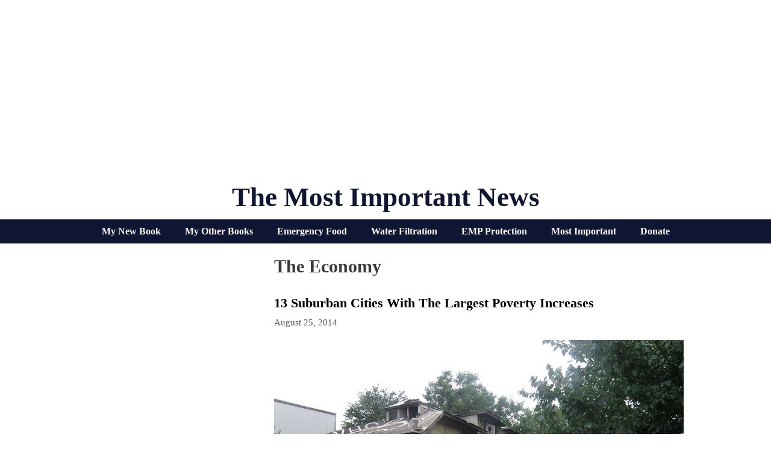

--- FILE ---
content_type: text/html; charset=UTF-8
request_url: https://themostimportantnews.com/archives/tag/the-economy/page/8
body_size: 64634
content:
<!DOCTYPE html>
<html lang="en-US">
<head>
	<meta charset="UTF-8">
	<link rel="profile" href="https://gmpg.org/xfn/11">
	
	<!-- This site is optimized with the Yoast SEO plugin v15.3 - https://yoast.com/wordpress/plugins/seo/ -->
	<title>The Economy</title>
	<meta name="robots" content="noindex, follow" />
	<meta property="og:locale" content="en_US" />
	<meta property="og:type" content="article" />
	<meta property="og:title" content="The Economy" />
	<meta property="og:url" content="https://themostimportantnews.com/archives/tag/the-economy" />
	<meta property="og:site_name" content="The Most Important News" />
	<meta name="twitter:card" content="summary_large_image" />
	<meta name="twitter:site" content="@Revelation1217" />
	<script type="application/ld+json" class="yoast-schema-graph">{"@context":"https://schema.org","@graph":[{"@type":"Organization","@id":"https://themostimportantnews.com/#organization","name":"The Most Important News","url":"https://themostimportantnews.com/","sameAs":["https://www.facebook.com/michael.snyder.5076","https://twitter.com/Revelation1217"],"logo":{"@type":"ImageObject","@id":"https://themostimportantnews.com/#logo","inLanguage":"en-US","url":"https://themostimportantnews.com/wp-content/uploads/2020/09/American-Flag-Map-Pixabay-1.jpg","width":1280,"height":843,"caption":"The Most Important News"},"image":{"@id":"https://themostimportantnews.com/#logo"}},{"@type":"WebSite","@id":"https://themostimportantnews.com/#website","url":"https://themostimportantnews.com/","name":"The Most Important News","description":"All Of The Most Important News - All In One Place","publisher":{"@id":"https://themostimportantnews.com/#organization"},"potentialAction":[{"@type":"SearchAction","target":"https://themostimportantnews.com/?s={search_term_string}","query-input":"required name=search_term_string"}],"inLanguage":"en-US"},{"@type":"CollectionPage","@id":"https://themostimportantnews.com/archives/tag/the-economy/page/8#webpage","url":"https://themostimportantnews.com/archives/tag/the-economy/page/8","name":"The Economy","isPartOf":{"@id":"https://themostimportantnews.com/#website"},"breadcrumb":{"@id":"https://themostimportantnews.com/archives/tag/the-economy/page/8#breadcrumb"},"inLanguage":"en-US","potentialAction":[{"@type":"ReadAction","target":["https://themostimportantnews.com/archives/tag/the-economy/page/8"]}]},{"@type":"BreadcrumbList","@id":"https://themostimportantnews.com/archives/tag/the-economy/page/8#breadcrumb","itemListElement":[{"@type":"ListItem","position":1,"item":{"@type":"WebPage","@id":"https://themostimportantnews.com/","url":"https://themostimportantnews.com/","name":"Home"}},{"@type":"ListItem","position":2,"item":{"@type":"WebPage","@id":"https://themostimportantnews.com/archives/tag/the-economy","url":"https://themostimportantnews.com/archives/tag/the-economy","name":"The Economy"}},{"@type":"ListItem","position":3,"item":{"@type":"WebPage","@id":"https://themostimportantnews.com/archives/tag/the-economy/page/8","url":"https://themostimportantnews.com/archives/tag/the-economy/page/8","name":"The Economy"}}]}]}</script>
	<!-- / Yoast SEO plugin. -->


<link rel='dns-prefetch' href='//fonts.googleapis.com' />
<link rel='dns-prefetch' href='//s.w.org' />
<link href='https://fonts.gstatic.com' crossorigin rel='preconnect' />
<link rel="alternate" type="application/rss+xml" title="The Most Important News &raquo; Feed" href="https://themostimportantnews.com/feed" />
<link rel="alternate" type="application/rss+xml" title="The Most Important News &raquo; The Economy Tag Feed" href="https://themostimportantnews.com/archives/tag/the-economy/feed" />
		<script>
			window._wpemojiSettings = {"baseUrl":"https:\/\/s.w.org\/images\/core\/emoji\/13.0.0\/72x72\/","ext":".png","svgUrl":"https:\/\/s.w.org\/images\/core\/emoji\/13.0.0\/svg\/","svgExt":".svg","source":{"concatemoji":"https:\/\/themostimportantnews.com\/wp-includes\/js\/wp-emoji-release.min.js?ver=5.5.17"}};
			!function(e,a,t){var n,r,o,i=a.createElement("canvas"),p=i.getContext&&i.getContext("2d");function s(e,t){var a=String.fromCharCode;p.clearRect(0,0,i.width,i.height),p.fillText(a.apply(this,e),0,0);e=i.toDataURL();return p.clearRect(0,0,i.width,i.height),p.fillText(a.apply(this,t),0,0),e===i.toDataURL()}function c(e){var t=a.createElement("script");t.src=e,t.defer=t.type="text/javascript",a.getElementsByTagName("head")[0].appendChild(t)}for(o=Array("flag","emoji"),t.supports={everything:!0,everythingExceptFlag:!0},r=0;r<o.length;r++)t.supports[o[r]]=function(e){if(!p||!p.fillText)return!1;switch(p.textBaseline="top",p.font="600 32px Arial",e){case"flag":return s([127987,65039,8205,9895,65039],[127987,65039,8203,9895,65039])?!1:!s([55356,56826,55356,56819],[55356,56826,8203,55356,56819])&&!s([55356,57332,56128,56423,56128,56418,56128,56421,56128,56430,56128,56423,56128,56447],[55356,57332,8203,56128,56423,8203,56128,56418,8203,56128,56421,8203,56128,56430,8203,56128,56423,8203,56128,56447]);case"emoji":return!s([55357,56424,8205,55356,57212],[55357,56424,8203,55356,57212])}return!1}(o[r]),t.supports.everything=t.supports.everything&&t.supports[o[r]],"flag"!==o[r]&&(t.supports.everythingExceptFlag=t.supports.everythingExceptFlag&&t.supports[o[r]]);t.supports.everythingExceptFlag=t.supports.everythingExceptFlag&&!t.supports.flag,t.DOMReady=!1,t.readyCallback=function(){t.DOMReady=!0},t.supports.everything||(n=function(){t.readyCallback()},a.addEventListener?(a.addEventListener("DOMContentLoaded",n,!1),e.addEventListener("load",n,!1)):(e.attachEvent("onload",n),a.attachEvent("onreadystatechange",function(){"complete"===a.readyState&&t.readyCallback()})),(n=t.source||{}).concatemoji?c(n.concatemoji):n.wpemoji&&n.twemoji&&(c(n.twemoji),c(n.wpemoji)))}(window,document,window._wpemojiSettings);
		</script>
		<style>
img.wp-smiley,
img.emoji {
	display: inline !important;
	border: none !important;
	box-shadow: none !important;
	height: 1em !important;
	width: 1em !important;
	margin: 0 .07em !important;
	vertical-align: -0.1em !important;
	background: none !important;
	padding: 0 !important;
}
</style>
	<link rel='stylesheet' id='generate-fonts-css'  href='//fonts.googleapis.com/css?family=Cormorant+Garamond:300,300italic,regular,italic,500,500italic,600,600italic,700,700italic' media='all' />
<link rel='stylesheet' id='wp-block-library-css'  href='https://themostimportantnews.com/wp-includes/css/dist/block-library/style.min.css?ver=5.5.17' media='all' />
<link rel='stylesheet' id='mashsb-styles-css'  href='https://themostimportantnews.com/wp-content/plugins/mashsharer/assets/css/mashsb.min.css?ver=3.8.5' media='all' />
<style id='mashsb-styles-inline-css'>
.mashsb-count {color:#cccccc;}.mashsb-buttons a {
        background-image: -webkit-linear-gradient(bottom,rgba(0, 0, 0, 0.17) 0%,rgba(255, 255, 255, 0.17) 100%);
        background-image: -moz-linear-gradient(bottom,rgba(0, 0, 0, 0.17) 0%,rgba(255, 255, 255, 0.17) 100%);
        background-image: linear-gradient(bottom,rgba(0,0,0,.17) 0%,rgba(255,255,255,.17) 100%);}@media only screen and (min-width:568px){.mashsb-buttons a {min-width: 177px;}}
</style>
<link rel='stylesheet' id='super-rss-reader-css'  href='https://themostimportantnews.com/wp-content/plugins/super-rss-reader/public/css/style.min.css?ver=5.2' media='all' />
<link rel='stylesheet' id='generate-style-grid-css'  href='https://themostimportantnews.com/wp-content/themes/generatepress/assets/css/unsemantic-grid.min.css?ver=3.0.2' media='all' />
<link rel='stylesheet' id='generate-style-css'  href='https://themostimportantnews.com/wp-content/themes/generatepress/assets/css/style.min.css?ver=3.0.2' media='all' />
<style id='generate-style-inline-css'>
#nav-below {display:none;}@media (max-width:768px){}
body{background-color:#ffffff;color:#3a3a3a;}a{color:#1e72bd;}a:visited{color:#1e72bd;}a:hover, a:focus, a:active{color:#3498db;}body .grid-container{max-width:1000px;}.wp-block-group__inner-container{max-width:1000px;margin-left:auto;margin-right:auto;}body, button, input, select, textarea{font-family:Georgia, Times New Roman, Times, serif;font-size:18px;}body{line-height:1.5;}.entry-content > [class*="wp-block-"]:not(:last-child){margin-bottom:1.5em;}.main-title{font-family:"Century Gothic";text-transform:capitalize;font-size:45px;}.main-navigation a, .menu-toggle{font-family:"Cormorant Garamond", serif;font-weight:bold;text-transform:capitalize;font-size:30px;}.main-navigation .main-nav ul ul li a{font-size:27px;}.sidebar .widget, .footer-widgets .widget{font-size:17px;}h1{font-family:Georgia, Times New Roman, Times, serif;font-weight:bold;text-transform:capitalize;font-size:30px;}h2{font-family:Georgia, Times New Roman, Times, serif;font-weight:700;text-transform:capitalize;font-size:22px;margin-bottom:5px;}h3{font-family:Georgia, Times New Roman, Times, serif;text-transform:capitalize;font-size:20px;}h4{font-family:Georgia, Times New Roman, Times, serif;text-transform:capitalize;font-size:30px;}h5{font-family:Georgia, Times New Roman, Times, serif;text-transform:capitalize;font-size:inherit;}h6{font-family:Georgia, Times New Roman, Times, serif;text-transform:capitalize;}.site-info{font-family:Verdana, Geneva, sans-serif;font-weight:bold;font-size:14px;}@media (max-width:768px){.main-title{font-size:30px;}h1{font-size:30px;}h2{font-size:25px;}}.top-bar{background-color:#636363;color:#ffffff;}.top-bar a{color:#ffffff;}.top-bar a:hover{color:#303030;}.site-header{background-color:#ffffff;color:#0f1633;}.site-header a{color:#3a3a3a;}.site-header a:hover{color:#1e72bd;}.main-title a,.main-title a:hover{color:#0f1633;}.site-description{color:#757575;}.mobile-menu-control-wrapper .menu-toggle,.mobile-menu-control-wrapper .menu-toggle:hover,.mobile-menu-control-wrapper .menu-toggle:focus,.has-inline-mobile-toggle #site-navigation.toggled{background-color:rgba(0, 0, 0, 0.02);}.main-navigation,.main-navigation ul ul{background-color:#ffffff;}.main-navigation .main-nav ul li a,.menu-toggle, .main-navigation .menu-bar-items{color:#0f1633;}.main-navigation .main-nav ul li:hover > a,.main-navigation .main-nav ul li:focus > a, .main-navigation .main-nav ul li.sfHover > a, .main-navigation .menu-bar-item:hover > a, .main-navigation .menu-bar-item.sfHover > a{color:#7c7c7c;background-color:#ffffff;}button.menu-toggle:hover,button.menu-toggle:focus,.main-navigation .mobile-bar-items a,.main-navigation .mobile-bar-items a:hover,.main-navigation .mobile-bar-items a:focus{color:#0f1633;}.main-navigation .main-nav ul li[class*="current-menu-"] > a{color:#0f1633;background-color:#ffffff;}.main-navigation .main-nav ul li[class*="current-menu-"] > a:hover,.main-navigation .main-nav ul li[class*="current-menu-"].sfHover > a{color:#0f1633;background-color:#ffffff;}.navigation-search input[type="search"],.navigation-search input[type="search"]:active, .navigation-search input[type="search"]:focus, .main-navigation .main-nav ul li.search-item.active > a, .main-navigation .menu-bar-items .search-item.active > a{color:#000000;background-color:#ffffff;opacity:1;}.main-navigation ul ul{background-color:#3f3f3f;}.main-navigation .main-nav ul ul li a{color:#ffffff;}.main-navigation .main-nav ul ul li:hover > a,.main-navigation .main-nav ul ul li:focus > a,.main-navigation .main-nav ul ul li.sfHover > a{color:#ffffff;background-color:#4f4f4f;}.main-navigation .main-nav ul ul li[class*="current-menu-"] > a{color:#ffffff;background-color:#4f4f4f;}.main-navigation .main-nav ul ul li[class*="current-menu-"] > a:hover,.main-navigation .main-nav ul ul li[class*="current-menu-"].sfHover > a{color:#ffffff;background-color:#4f4f4f;}.separate-containers .inside-article, .separate-containers .comments-area, .separate-containers .page-header, .one-container .container, .separate-containers .paging-navigation, .inside-page-header{background-color:#ffffff;}.entry-title a{color:#000000;}.entry-title a:hover{color:#1e72bd;}.entry-meta{color:#595959;}.entry-meta a{color:#595959;}.entry-meta a:hover{color:#1e73be;}.sidebar .widget{color:#0f1633;background-color:#ffffff;}.sidebar .widget a{color:#0f1633;}.sidebar .widget .widget-title{color:#000000;}.footer-widgets{background-color:#ffffff;}.footer-widgets .widget-title{color:#000000;}.site-info{color:#000000;background-color:#ffffff;}.site-info a{color:#000000;}.site-info a:hover{color:#1e72bd;}.footer-bar .widget_nav_menu .current-menu-item a{color:#1e72bd;}input[type="text"],input[type="email"],input[type="url"],input[type="password"],input[type="search"],input[type="tel"],input[type="number"],textarea,select{color:#666666;background-color:#fafafa;border-color:#cccccc;}input[type="text"]:focus,input[type="email"]:focus,input[type="url"]:focus,input[type="password"]:focus,input[type="search"]:focus,input[type="tel"]:focus,input[type="number"]:focus,textarea:focus,select:focus{color:#666666;background-color:#ffffff;border-color:#bfbfbf;}button,html input[type="button"],input[type="reset"],input[type="submit"],a.button,a.wp-block-button__link:not(.has-background){color:#ffffff;background-color:#0f1633;}button:hover,html input[type="button"]:hover,input[type="reset"]:hover,input[type="submit"]:hover,a.button:hover,button:focus,html input[type="button"]:focus,input[type="reset"]:focus,input[type="submit"]:focus,a.button:focus,a.wp-block-button__link:not(.has-background):active,a.wp-block-button__link:not(.has-background):focus,a.wp-block-button__link:not(.has-background):hover{color:#ffffff;background-color:#3f3f3f;}a.generate-back-to-top{background-color:rgba( 0,0,0,0.4 );color:#ffffff;}a.generate-back-to-top:hover,a.generate-back-to-top:focus{background-color:rgba( 0,0,0,0.6 );color:#ffffff;}@media (max-width: 1000px){.main-navigation .menu-bar-item:hover > a, .main-navigation .menu-bar-item.sfHover > a{background:none;color:#0f1633;}}.inside-top-bar{padding:10px;}.inside-header{padding:20px 10px 10px 10px;}.separate-containers .inside-article, .separate-containers .comments-area, .separate-containers .page-header, .separate-containers .paging-navigation, .one-container .site-content, .inside-page-header, .wp-block-group__inner-container{padding:10px 5px 10px 5px;}.entry-content .alignwide, body:not(.no-sidebar) .entry-content .alignfull{margin-left:-5px;width:calc(100% + 10px);max-width:calc(100% + 10px);}.one-container.right-sidebar .site-main,.one-container.both-right .site-main{margin-right:5px;}.one-container.left-sidebar .site-main,.one-container.both-left .site-main{margin-left:5px;}.one-container.both-sidebars .site-main{margin:0px 5px 0px 5px;}.separate-containers .widget, .separate-containers .site-main > *, .separate-containers .page-header, .widget-area .main-navigation{margin-bottom:10px;}.separate-containers .site-main{margin:10px;}.both-right.separate-containers .inside-left-sidebar{margin-right:5px;}.both-right.separate-containers .inside-right-sidebar{margin-left:5px;}.both-left.separate-containers .inside-left-sidebar{margin-right:5px;}.both-left.separate-containers .inside-right-sidebar{margin-left:5px;}.separate-containers .page-header-image, .separate-containers .page-header-contained, .separate-containers .page-header-image-single, .separate-containers .page-header-content-single{margin-top:10px;}.separate-containers .inside-right-sidebar, .separate-containers .inside-left-sidebar{margin-top:10px;margin-bottom:10px;}.main-navigation .main-nav ul li a,.menu-toggle,.main-navigation .mobile-bar-items a{padding-left:15px;padding-right:15px;line-height:50px;}.main-navigation .main-nav ul ul li a{padding:10px 15px 10px 15px;}.navigation-search input[type="search"]{height:50px;}.rtl .menu-item-has-children .dropdown-menu-toggle{padding-left:15px;}.menu-item-has-children .dropdown-menu-toggle{padding-right:15px;}.rtl .main-navigation .main-nav ul li.menu-item-has-children > a{padding-right:15px;}.widget-area .widget{padding:5px;}.footer-widgets{padding:10px;}.site-info{padding:10px;}@media (max-width:768px){.separate-containers .inside-article, .separate-containers .comments-area, .separate-containers .page-header, .separate-containers .paging-navigation, .one-container .site-content, .inside-page-header, .wp-block-group__inner-container{padding:10px;}.site-info{padding-right:10px;padding-left:10px;}.entry-content .alignwide, body:not(.no-sidebar) .entry-content .alignfull{margin-left:-10px;width:calc(100% + 20px);max-width:calc(100% + 20px);}}/* End cached CSS */@media (max-width: 1000px){.main-navigation .menu-toggle,.main-navigation .mobile-bar-items,.sidebar-nav-mobile:not(#sticky-placeholder){display:block;}.main-navigation ul,.gen-sidebar-nav{display:none;}[class*="nav-float-"] .site-header .inside-header > *{float:none;clear:both;}}
h1.entry-title{text-transform:capitalize;font-size:30px;line-height:1.2em;}h2.entry-title{text-transform:capitalize;}
.post-image:not(:first-child), .page-content:not(:first-child), .entry-content:not(:first-child), .entry-summary:not(:first-child), footer.entry-meta{margin-top:1em;}.post-image-above-header .inside-article div.featured-image, .post-image-above-header .inside-article div.post-image{margin-bottom:1em;}
</style>
<link rel='stylesheet' id='generate-mobile-style-css'  href='https://themostimportantnews.com/wp-content/themes/generatepress/assets/css/mobile.min.css?ver=3.0.2' media='all' />
<link rel='stylesheet' id='generate-font-icons-css'  href='https://themostimportantnews.com/wp-content/themes/generatepress/assets/css/components/font-icons.min.css?ver=3.0.2' media='all' />
<link rel='stylesheet' id='gp-premium-icons-css'  href='https://themostimportantnews.com/wp-content/plugins/gp-premium/general/icons/icons.min.css?ver=2.0.3' media='all' />
<link rel='stylesheet' id='generate-blog-css'  href='https://themostimportantnews.com/wp-content/plugins/gp-premium/blog/functions/css/style.min.css?ver=2.0.3' media='all' />
<link rel='stylesheet' id='generate-secondary-nav-css'  href='https://themostimportantnews.com/wp-content/plugins/gp-premium/secondary-nav/functions/css/style.min.css?ver=2.0.3' media='all' />
<style id='generate-secondary-nav-inline-css'>
.secondary-navigation{background-color:#0f1633;}.secondary-navigation .main-nav ul li a,.secondary-navigation .menu-toggle,.secondary-menu-bar-items .menu-bar-item > a{color:#ffffff;font-family:"Century Gothic";font-weight:bold;font-size:16px;}.secondary-navigation .secondary-menu-bar-items{color:#ffffff;font-size:16px;}button.secondary-menu-toggle:hover,button.secondary-menu-toggle:focus{color:#ffffff;}.widget-area .secondary-navigation{margin-bottom:10px;}.secondary-navigation ul ul{background-color:#303030;top:auto;}.secondary-navigation .main-nav ul ul li a{color:#ffffff;font-size:15px;}.secondary-navigation .main-nav ul li:hover > a,.secondary-navigation .main-nav ul li:focus > a,.secondary-navigation .main-nav ul li.sfHover > a,.secondary-menu-bar-items .menu-bar-item:hover > a{color:#bababa;background-color:#0f1633;}.secondary-navigation .main-nav ul ul li:hover > a,.secondary-navigation .main-nav ul ul li:focus > a,.secondary-navigation .main-nav ul ul li.sfHover > a{color:#ffffff;background-color:#474747;}.secondary-navigation .main-nav ul li[class*="current-menu-"] > a, .secondary-navigation .main-nav ul li[class*="current-menu-"] > a:hover,.secondary-navigation .main-nav ul li[class*="current-menu-"].sfHover > a{color:#ffffff;background-color:#0f1633;}.secondary-navigation .main-nav ul ul li[class*="current-menu-"] > a,.secondary-navigation .main-nav ul ul li[class*="current-menu-"] > a:hover,.secondary-navigation .main-nav ul ul li[class*="current-menu-"].sfHover > a{color:#ffffff;background-color:#474747;}@media (max-width: 1000px) {.secondary-menu-bar-items .menu-bar-item:hover > a{background: none;color: #ffffff;}}
</style>
<link rel='stylesheet' id='generate-secondary-nav-mobile-css'  href='https://themostimportantnews.com/wp-content/plugins/gp-premium/secondary-nav/functions/css/style-mobile.min.css?ver=2.0.3' media='all' />
<script src='https://themostimportantnews.com/wp-includes/js/jquery/jquery.js?ver=1.12.4-wp' id='jquery-core-js'></script>
<script id='mashsb-js-extra'>
var mashsb = {"shares":"3","round_shares":"1","animate_shares":"0","dynamic_buttons":"0","share_url":"https:\/\/themostimportantnews.com\/archives\/13-suburban-cities-with-the-largest-poverty-increases","title":"13+Suburban+Cities+With+The+Largest+Poverty+Increases","image":"https:\/\/themostimportantnews.com\/wp-content\/uploads\/2014\/08\/Poverty-In-America-Photo-by-Karen-Apricot.jpg","desc":"Are you living in poverty? Or are you living near it? Are you living in a \"slumurban\" home?","hashtag":"","subscribe":"link","subscribe_url":"https:\/\/feedburner.google.com\/fb\/a\/mailverify?uri=TheMostImportantNews","activestatus":"1","singular":"0","twitter_popup":"1","refresh":"0","nonce":"8002ceafd7","postid":"","servertime":"1768674747","ajaxurl":"https:\/\/themostimportantnews.com\/wp-admin\/admin-ajax.php"};
</script>
<script src='https://themostimportantnews.com/wp-content/plugins/mashsharer/assets/js/mashsb.min.js?ver=3.8.5' id='mashsb-js'></script>
<script src='https://themostimportantnews.com/wp-content/plugins/open-in-new-window-plugin/open_in_new_window_yes.js' id='oinw_vars-js'></script>
<script src='https://themostimportantnews.com/wp-content/plugins/open-in-new-window-plugin/open_in_new_window.js' id='oinw_methods-js'></script>
<script src='https://themostimportantnews.com/wp-content/plugins/super-rss-reader/public/js/jquery.easy-ticker.min.js?ver=5.2' id='jquery-easy-ticker-js'></script>
<script src='https://themostimportantnews.com/wp-content/plugins/super-rss-reader/public/js/script.min.js?ver=5.2' id='super-rss-reader-js'></script>
<link rel="https://api.w.org/" href="https://themostimportantnews.com/wp-json/" /><link rel="alternate" type="application/json" href="https://themostimportantnews.com/wp-json/wp/v2/tags/86" /><link rel="EditURI" type="application/rsd+xml" title="RSD" href="https://themostimportantnews.com/xmlrpc.php?rsd" />
<link rel="wlwmanifest" type="application/wlwmanifest+xml" href="https://themostimportantnews.com/wp-includes/wlwmanifest.xml" /> 
<meta name="generator" content="WordPress 5.5.17" />
<meta name="viewport" content="width=device-width, initial-scale=1"><link rel="icon" href="https://themostimportantnews.com/wp-content/uploads/2020/09/cropped-End-Times-Apocalypse-Public-Domain-32x32.jpg" sizes="32x32" />
<link rel="icon" href="https://themostimportantnews.com/wp-content/uploads/2020/09/cropped-End-Times-Apocalypse-Public-Domain-192x192.jpg" sizes="192x192" />
<link rel="apple-touch-icon" href="https://themostimportantnews.com/wp-content/uploads/2020/09/cropped-End-Times-Apocalypse-Public-Domain-180x180.jpg" />
<meta name="msapplication-TileImage" content="https://themostimportantnews.com/wp-content/uploads/2020/09/cropped-End-Times-Apocalypse-Public-Domain-270x270.jpg" />
		<style id="wp-custom-css">
			define(‘WP_MEMORY_LIMIT’, ‘256M’);






.page-header-image-single {
      display: none;
}

.blog .entry-content img,
.archive .entry-content img {
    display: none;
}

.post-image {
    text-align: center;
}

.twitter-tweet {margin:auto;}



		</style>
		</head>

<body class="archive paged tag tag-the-economy tag-86 wp-embed-responsive paged-8 tag-paged-8 post-image-below-header post-image-aligned-center infinite-scroll secondary-nav-below-header secondary-nav-aligned-center sticky-menu-no-transition left-sidebar nav-below-header separate-containers contained-header active-footer-widgets-1 header-aligned-center dropdown-hover" itemtype="https://schema.org/Blog" itemscope>
	<a class="screen-reader-text skip-link" href="#content" title="Skip to content">Skip to content</a>		<header id="masthead" class="site-header grid-container grid-parent" itemtype="https://schema.org/WPHeader" itemscope>
			<div class="inside-header grid-container grid-parent">
				<center><script async src="https://pagead2.googlesyndication.com/pagead/js/adsbygoogle.js?client=ca-pub-3031416830421779"
     crossorigin="anonymous"></script>
<!-- Horizontal Responsive Ad 2025 -->
<ins class="adsbygoogle"
     style="display:block"
     data-ad-client="ca-pub-3031416830421779"
     data-ad-slot="3698294162"
     data-ad-format="auto"
     data-full-width-responsive="true"></ins>
<script>
     (adsbygoogle = window.adsbygoogle || []).push({});
</script></center><div class="site-branding">
						<p class="main-title" itemprop="headline">
					<a href="https://themostimportantnews.com/" rel="home">
						The Most Important News
					</a>
				</p>
						
					</div>			</div>
		</header>
					<nav id="secondary-navigation" class="secondary-navigation" itemtype="https://schema.org/SiteNavigationElement" itemscope="itemscope">
				<div class="inside-navigation">
										<button class="menu-toggle secondary-menu-toggle">
						<span class="mobile-menu">Menu</span>					</button>
					<div class="main-nav"><ul id="menu-secondary-navigation" class=" secondary-menu sf-menu"><li id="menu-item-145714" class="menu-item menu-item-type-custom menu-item-object-custom menu-item-145714"><a href="https://www.amazon.com/dp/B0F4DN45KX">My New Book</a></li>
<li id="menu-item-145716" class="menu-item menu-item-type-custom menu-item-object-custom menu-item-145716"><a href="https://www.amazon.com/stores/Michael-Snyder/author/B01DUPOJL2?ccs_id=311d7348-b14c-417b-9e2d-756a20ff8d26">My Other Books</a></li>
<li id="menu-item-145717" class="menu-item menu-item-type-custom menu-item-object-custom menu-item-145717"><a href="https://readyhour.com/?_ef_transaction_id=&#038;oid=8&#038;affid=109">Emergency Food</a></li>
<li id="menu-item-145718" class="menu-item menu-item-type-custom menu-item-object-custom menu-item-145718"><a href="https://alexapure.com/?_ef_transaction_id=&#038;oid=9&#038;affid=109">Water Filtration</a></li>
<li id="menu-item-145719" class="menu-item menu-item-type-custom menu-item-object-custom menu-item-145719"><a href="https://www.empshield.com/?coupon=snyder50">EMP Protection</a></li>
<li id="menu-item-145720" class="menu-item menu-item-type-custom menu-item-object-custom menu-item-145720"><a href="https://themostimportantnews.com/important-thing">Most Important</a></li>
<li id="menu-item-145721" class="menu-item menu-item-type-custom menu-item-object-custom menu-item-145721"><a href="https://www.paypal.com/donate/?cmd=_s-xclick&#038;hosted_button_id=ZE5PZEB7DQRHA&#038;source=url">Donate</a></li>
</ul></div>				</div><!-- .inside-navigation -->
			</nav><!-- #secondary-navigation -->
			
	<div id="page" class="site grid-container container hfeed grid-parent">
				<div id="content" class="site-content">
			
	<div id="primary" class="content-area grid-parent mobile-grid-100 push-30 grid-70 tablet-push-30 tablet-grid-70">
		<main id="main" class="site-main">
					<header class="page-header">
			
			<h1 class="page-title">
				The Economy			</h1>

					</header>
		<article id="post-8844" class="post-8844 post type-post status-publish format-standard has-post-thumbnail hentry category-money tag-economic-collapse tag-poverty tag-the-economy infinite-scroll-item" itemtype="https://schema.org/CreativeWork" itemscope>
	<div class="inside-article">
					<header class="entry-header">
				<h2 class="entry-title" itemprop="headline"><a href="https://themostimportantnews.com/archives/13-suburban-cities-with-the-largest-poverty-increases" rel="bookmark">13 Suburban Cities With The Largest Poverty Increases</a></h2>		<div class="entry-meta">
			<span class="posted-on"><time class="entry-date published" datetime="2014-08-25T10:27:51-07:00" itemprop="datePublished">August 25, 2014</time></span> 		</div>
					</header>
			<div class="post-image">
						
						<a href="https://themostimportantnews.com/archives/13-suburban-cities-with-the-largest-poverty-increases">
							<img width="800" height="600" src="https://themostimportantnews.com/wp-content/uploads/2014/08/Poverty-In-America-Photo-by-Karen-Apricot.jpg" class="attachment-full size-full wp-post-image" alt="" loading="lazy" itemprop="image" srcset="https://themostimportantnews.com/wp-content/uploads/2014/08/Poverty-In-America-Photo-by-Karen-Apricot.jpg 800w, https://themostimportantnews.com/wp-content/uploads/2014/08/Poverty-In-America-Photo-by-Karen-Apricot-300x225.jpg 300w, https://themostimportantnews.com/wp-content/uploads/2014/08/Poverty-In-America-Photo-by-Karen-Apricot-768x576.jpg 768w, https://themostimportantnews.com/wp-content/uploads/2014/08/Poverty-In-America-Photo-by-Karen-Apricot-600x450.jpg 600w, https://themostimportantnews.com/wp-content/uploads/2014/08/Poverty-In-America-Photo-by-Karen-Apricot-696x522.jpg 696w" sizes="(max-width: 800px) 100vw, 800px" />
						</a>
					</div>
			<div class="entry-summary" itemprop="text">
				<p>Are you living in poverty? Or are you living near it? Are you living in a &#8220;slumurban&#8221; home?</p>
			</div>

				<footer class="entry-meta">
					</footer>
			</div>
</article>
<article id="post-8556" class="post-8556 post type-post status-publish format-standard has-post-thumbnail hentry category-featured category-money tag-economic-collapse tag-stock-market tag-the-economy tag-the-middle-class infinite-scroll-item" itemtype="https://schema.org/CreativeWork" itemscope>
	<div class="inside-article">
					<header class="entry-header">
				<h2 class="entry-title" itemprop="headline"><a href="https://themostimportantnews.com/archives/30-stats-to-show-to-anyone-that-does-not-believe-the-middle-class-is-being-destroyed" rel="bookmark">30 stats to show to anyone that does not believe the middle class is being destroyed</a></h2>		<div class="entry-meta">
			<span class="posted-on"><time class="entry-date published" datetime="2014-08-20T13:19:20-07:00" itemprop="datePublished">August 20, 2014</time></span> 		</div>
					</header>
			<div class="post-image">
						
						<a href="https://themostimportantnews.com/archives/30-stats-to-show-to-anyone-that-does-not-believe-the-middle-class-is-being-destroyed">
							<img width="800" height="600" src="https://themostimportantnews.com/wp-content/uploads/2014/08/Abandoned-House-Photo-by-Flickr-User-baldeaglebluff.jpg" class="attachment-full size-full wp-post-image" alt="" loading="lazy" itemprop="image" srcset="https://themostimportantnews.com/wp-content/uploads/2014/08/Abandoned-House-Photo-by-Flickr-User-baldeaglebluff.jpg 800w, https://themostimportantnews.com/wp-content/uploads/2014/08/Abandoned-House-Photo-by-Flickr-User-baldeaglebluff-300x225.jpg 300w, https://themostimportantnews.com/wp-content/uploads/2014/08/Abandoned-House-Photo-by-Flickr-User-baldeaglebluff-768x576.jpg 768w, https://themostimportantnews.com/wp-content/uploads/2014/08/Abandoned-House-Photo-by-Flickr-User-baldeaglebluff-600x450.jpg 600w, https://themostimportantnews.com/wp-content/uploads/2014/08/Abandoned-House-Photo-by-Flickr-User-baldeaglebluff-696x522.jpg 696w" sizes="(max-width: 800px) 100vw, 800px" />
						</a>
					</div>
			<div class="entry-summary" itemprop="text">
							</div>

				<footer class="entry-meta">
					</footer>
			</div>
</article>
<article id="post-8472" class="post-8472 post type-post status-publish format-standard has-post-thumbnail hentry category-money tag-economic-recovery tag-economics tag-the-economy infinite-scroll-item" itemtype="https://schema.org/CreativeWork" itemscope>
	<div class="inside-article">
					<header class="entry-header">
				<h2 class="entry-title" itemprop="headline"><a href="https://themostimportantnews.com/archives/this-is-your-recovery-and-this-is-your-recovery-without-drugs" rel="bookmark">This Is Your Recovery And This Is Your Recovery Without Drugs</a></h2>		<div class="entry-meta">
			<span class="posted-on"><time class="entry-date published" datetime="2014-08-19T10:35:53-07:00" itemprop="datePublished">August 19, 2014</time></span> 		</div>
					</header>
			<div class="post-image">
						
						<a href="https://themostimportantnews.com/archives/this-is-your-recovery-and-this-is-your-recovery-without-drugs">
							<img width="585" height="385" src="https://themostimportantnews.com/wp-content/uploads/2014/08/Average-Hourly-Earnings.png" class="attachment-full size-full wp-post-image" alt="" loading="lazy" itemprop="image" srcset="https://themostimportantnews.com/wp-content/uploads/2014/08/Average-Hourly-Earnings.png 585w, https://themostimportantnews.com/wp-content/uploads/2014/08/Average-Hourly-Earnings-300x197.png 300w" sizes="(max-width: 585px) 100vw, 585px" />
						</a>
					</div>
			<div class="entry-summary" itemprop="text">
							</div>

				<footer class="entry-meta">
					</footer>
			</div>
</article>
<article id="post-8197" class="post-8197 post type-post status-publish format-standard has-post-thumbnail hentry category-featured category-money tag-economic-collapse tag-free-trade tag-nafta tag-the-economy infinite-scroll-item" itemtype="https://schema.org/CreativeWork" itemscope>
	<div class="inside-article">
					<header class="entry-header">
				<h2 class="entry-title" itemprop="headline"><a href="https://themostimportantnews.com/archives/nafta-is-20-years-old-here-are-20-facts-that-show-how-it-is-destroying-the-economy" rel="bookmark">NAFTA Is 20 Years Old – Here Are 20 Facts That Show How It Is Destroying The Economy</a></h2>		<div class="entry-meta">
			<span class="posted-on"><time class="entry-date published" datetime="2014-08-14T14:26:39-07:00" itemprop="datePublished">August 14, 2014</time></span> 		</div>
					</header>
			<div class="post-image">
						
						<a href="https://themostimportantnews.com/archives/nafta-is-20-years-old-here-are-20-facts-that-show-how-it-is-destroying-the-economy">
							<img width="550" height="450" src="https://themostimportantnews.com/wp-content/uploads/2014/08/NAFTA-Logo.png" class="attachment-full size-full wp-post-image" alt="" loading="lazy" itemprop="image" srcset="https://themostimportantnews.com/wp-content/uploads/2014/08/NAFTA-Logo.png 550w, https://themostimportantnews.com/wp-content/uploads/2014/08/NAFTA-Logo-300x245.png 300w" sizes="(max-width: 550px) 100vw, 550px" />
						</a>
					</div>
			<div class="entry-summary" itemprop="text">
							</div>

				<footer class="entry-meta">
					</footer>
			</div>
</article>
<article id="post-8127" class="post-8127 post type-post status-publish format-standard has-post-thumbnail hentry category-money category-u-s tag-free-trade tag-nafta tag-the-economy infinite-scroll-item" itemtype="https://schema.org/CreativeWork" itemscope>
	<div class="inside-article">
					<header class="entry-header">
				<h2 class="entry-title" itemprop="headline"><a href="https://themostimportantnews.com/archives/happy-20th-anniversary-nafta-america-is-poorer-because-of-you" rel="bookmark">Happy 20th Anniversary NAFTA: America Is Poorer Because Of You</a></h2>		<div class="entry-meta">
			<span class="posted-on"><time class="entry-date published" datetime="2014-08-14T10:28:51-07:00" itemprop="datePublished">August 14, 2014</time></span> 		</div>
					</header>
			<div class="post-image">
						
						<a href="https://themostimportantnews.com/archives/happy-20th-anniversary-nafta-america-is-poorer-because-of-you">
							<img width="800" height="502" src="https://themostimportantnews.com/wp-content/uploads/2014/08/Abandoned_factory_Elm_Street.jpg" class="attachment-full size-full wp-post-image" alt="" loading="lazy" itemprop="image" srcset="https://themostimportantnews.com/wp-content/uploads/2014/08/Abandoned_factory_Elm_Street.jpg 800w, https://themostimportantnews.com/wp-content/uploads/2014/08/Abandoned_factory_Elm_Street-300x188.jpg 300w, https://themostimportantnews.com/wp-content/uploads/2014/08/Abandoned_factory_Elm_Street-768x482.jpg 768w, https://themostimportantnews.com/wp-content/uploads/2014/08/Abandoned_factory_Elm_Street-600x377.jpg 600w, https://themostimportantnews.com/wp-content/uploads/2014/08/Abandoned_factory_Elm_Street-696x437.jpg 696w" sizes="(max-width: 800px) 100vw, 800px" />
						</a>
					</div>
			<div class="entry-summary" itemprop="text">
							</div>

				<footer class="entry-meta">
					</footer>
			</div>
</article>
<article id="post-8193" class="post-8193 post type-post status-publish format-standard has-post-thumbnail hentry category-money category-politics tag-government-spending tag-median-household-income tag-the-economy infinite-scroll-item" itemtype="https://schema.org/CreativeWork" itemscope>
	<div class="inside-article">
					<header class="entry-header">
				<h2 class="entry-title" itemprop="headline"><a href="https://themostimportantnews.com/archives/government-spending-per-household-exceeded-median-household-income-3-straight-years" rel="bookmark">Government Spending Per Household Exceeded Median Household Income 3 Straight Years</a></h2>		<div class="entry-meta">
			<span class="posted-on"><time class="updated" datetime="2014-08-15T15:00:59-07:00" itemprop="dateModified">August 15, 2014</time><time class="entry-date published" datetime="2014-08-14T10:22:18-07:00" itemprop="datePublished">August 14, 2014</time></span> 		</div>
					</header>
			<div class="post-image">
						
						<a href="https://themostimportantnews.com/archives/government-spending-per-household-exceeded-median-household-income-3-straight-years">
							<img width="800" height="450" src="https://themostimportantnews.com/wp-content/uploads/2014/08/U.S.-Capitol-Photo-by-Lance-Cheung.jpg" class="attachment-full size-full wp-post-image" alt="" loading="lazy" itemprop="image" srcset="https://themostimportantnews.com/wp-content/uploads/2014/08/U.S.-Capitol-Photo-by-Lance-Cheung.jpg 800w, https://themostimportantnews.com/wp-content/uploads/2014/08/U.S.-Capitol-Photo-by-Lance-Cheung-300x169.jpg 300w, https://themostimportantnews.com/wp-content/uploads/2014/08/U.S.-Capitol-Photo-by-Lance-Cheung-768x432.jpg 768w, https://themostimportantnews.com/wp-content/uploads/2014/08/U.S.-Capitol-Photo-by-Lance-Cheung-600x338.jpg 600w, https://themostimportantnews.com/wp-content/uploads/2014/08/U.S.-Capitol-Photo-by-Lance-Cheung-696x392.jpg 696w" sizes="(max-width: 800px) 100vw, 800px" />
						</a>
					</div>
			<div class="entry-summary" itemprop="text">
							</div>

				<footer class="entry-meta">
					</footer>
			</div>
</article>
<article id="post-7990" class="post-7990 post type-post status-publish format-standard has-post-thumbnail hentry category-featured category-money tag-economics tag-job tag-jobs tag-the-economy infinite-scroll-item" itemtype="https://schema.org/CreativeWork" itemscope>
	<div class="inside-article">
					<header class="entry-header">
				<h2 class="entry-title" itemprop="headline"><a href="https://themostimportantnews.com/archives/job-just-over-broke" rel="bookmark">Job = Just Over Broke</a></h2>		<div class="entry-meta">
			<span class="posted-on"><time class="entry-date published" datetime="2014-08-12T23:43:34-07:00" itemprop="datePublished">August 12, 2014</time></span> 		</div>
					</header>
			<div class="post-image">
						
						<a href="https://themostimportantnews.com/archives/job-just-over-broke">
							<img width="640" height="480" src="https://themostimportantnews.com/wp-content/uploads/2014/08/Jobs-Public-Domain.jpg" class="attachment-full size-full wp-post-image" alt="" loading="lazy" itemprop="image" srcset="https://themostimportantnews.com/wp-content/uploads/2014/08/Jobs-Public-Domain.jpg 640w, https://themostimportantnews.com/wp-content/uploads/2014/08/Jobs-Public-Domain-300x225.jpg 300w, https://themostimportantnews.com/wp-content/uploads/2014/08/Jobs-Public-Domain-600x450.jpg 600w" sizes="(max-width: 640px) 100vw, 640px" />
						</a>
					</div>
			<div class="entry-summary" itemprop="text">
							</div>

				<footer class="entry-meta">
					</footer>
			</div>
</article>
<article id="post-7940" class="post-7940 post type-post status-publish format-standard has-post-thumbnail hentry category-money tag-economic-collapse tag-jobs tag-the-economy tag-worker infinite-scroll-item" itemtype="https://schema.org/CreativeWork" itemscope>
	<div class="inside-article">
					<header class="entry-header">
				<h2 class="entry-title" itemprop="headline"><a href="https://themostimportantnews.com/archives/u-s-wages-down-23-percent-since-2008" rel="bookmark">U.S. Wages Down 23 Percent Since 2008</a></h2>		<div class="entry-meta">
			<span class="posted-on"><time class="entry-date published" datetime="2014-08-12T10:48:22-07:00" itemprop="datePublished">August 12, 2014</time></span> 		</div>
					</header>
			<div class="post-image">
						
						<a href="https://themostimportantnews.com/archives/u-s-wages-down-23-percent-since-2008">
							<img width="640" height="480" src="https://themostimportantnews.com/wp-content/uploads/2014/08/Worker-Public-Domain.jpg" class="attachment-full size-full wp-post-image" alt="" loading="lazy" itemprop="image" srcset="https://themostimportantnews.com/wp-content/uploads/2014/08/Worker-Public-Domain.jpg 640w, https://themostimportantnews.com/wp-content/uploads/2014/08/Worker-Public-Domain-300x225.jpg 300w, https://themostimportantnews.com/wp-content/uploads/2014/08/Worker-Public-Domain-600x450.jpg 600w" sizes="(max-width: 640px) 100vw, 640px" />
						</a>
					</div>
			<div class="entry-summary" itemprop="text">
							</div>

				<footer class="entry-meta">
					</footer>
			</div>
</article>
<article id="post-7843" class="post-7843 post type-post status-publish format-standard has-post-thumbnail hentry category-money tag-car-sales tag-carol-serpa tag-new-cars tag-the-economy infinite-scroll-item" itemtype="https://schema.org/CreativeWork" itemscope>
	<div class="inside-article">
					<header class="entry-header">
				<h2 class="entry-title" itemprop="headline"><a href="https://themostimportantnews.com/archives/car-sales-headed-for-a-crash" rel="bookmark">Car Sales Headed for a Crash</a></h2>		<div class="entry-meta">
			<span class="posted-on"><time class="entry-date published" datetime="2014-08-11T11:35:53-07:00" itemprop="datePublished">August 11, 2014</time></span> 		</div>
					</header>
			<div class="post-image">
						
						<a href="https://themostimportantnews.com/archives/car-sales-headed-for-a-crash">
							<img width="640" height="377" src="https://themostimportantnews.com/wp-content/uploads/2014/08/Subaru-Outback-Public-Domain.jpg" class="attachment-full size-full wp-post-image" alt="" loading="lazy" itemprop="image" srcset="https://themostimportantnews.com/wp-content/uploads/2014/08/Subaru-Outback-Public-Domain.jpg 640w, https://themostimportantnews.com/wp-content/uploads/2014/08/Subaru-Outback-Public-Domain-300x177.jpg 300w, https://themostimportantnews.com/wp-content/uploads/2014/08/Subaru-Outback-Public-Domain-600x353.jpg 600w" sizes="(max-width: 640px) 100vw, 640px" />
						</a>
					</div>
			<div class="entry-summary" itemprop="text">
							</div>

				<footer class="entry-meta">
					</footer>
			</div>
</article>
<article id="post-7601" class="post-7601 post type-post status-publish format-standard has-post-thumbnail hentry category-money tag-business tag-companies tag-financial tag-the-economy infinite-scroll-item" itemtype="https://schema.org/CreativeWork" itemscope>
	<div class="inside-article">
					<header class="entry-header">
				<h2 class="entry-title" itemprop="headline"><a href="https://themostimportantnews.com/archives/more-companies-are-closing-than-opening-in-the-united-states" rel="bookmark">More Companies Are Closing Than Opening In The United States</a></h2>		<div class="entry-meta">
			<span class="posted-on"><time class="entry-date published" datetime="2014-08-08T09:44:28-07:00" itemprop="datePublished">August 8, 2014</time></span> 		</div>
					</header>
			<div class="post-image">
						
						<a href="https://themostimportantnews.com/archives/more-companies-are-closing-than-opening-in-the-united-states">
							<img width="640" height="452" src="https://themostimportantnews.com/wp-content/uploads/2014/08/Failure-Public-Domain.jpg" class="attachment-full size-full wp-post-image" alt="" loading="lazy" itemprop="image" srcset="https://themostimportantnews.com/wp-content/uploads/2014/08/Failure-Public-Domain.jpg 640w, https://themostimportantnews.com/wp-content/uploads/2014/08/Failure-Public-Domain-300x212.jpg 300w, https://themostimportantnews.com/wp-content/uploads/2014/08/Failure-Public-Domain-600x424.jpg 600w, https://themostimportantnews.com/wp-content/uploads/2014/08/Failure-Public-Domain-100x70.jpg 100w, https://themostimportantnews.com/wp-content/uploads/2014/08/Failure-Public-Domain-200x140.jpg 200w" sizes="(max-width: 640px) 100vw, 640px" />
						</a>
					</div>
			<div class="entry-summary" itemprop="text">
							</div>

				<footer class="entry-meta">
					</footer>
			</div>
</article>
<article id="post-7487" class="post-7487 post type-post status-publish format-standard has-post-thumbnail hentry category-money tag-nordstrom tag-retail tag-retailers tag-the-economy infinite-scroll-item" itemtype="https://schema.org/CreativeWork" itemscope>
	<div class="inside-article">
					<header class="entry-header">
				<h2 class="entry-title" itemprop="headline"><a href="https://themostimportantnews.com/archives/nordstrom-to-close-two-portland-area-stores" rel="bookmark">Nordstrom to close two Portland-area stores</a></h2>		<div class="entry-meta">
			<span class="posted-on"><time class="entry-date published" datetime="2014-08-07T10:33:08-07:00" itemprop="datePublished">August 7, 2014</time></span> 		</div>
					</header>
			<div class="post-image">
						
						<a href="https://themostimportantnews.com/archives/nordstrom-to-close-two-portland-area-stores">
							<img width="450" height="600" src="https://themostimportantnews.com/wp-content/uploads/2014/08/Nordstrom.jpg" class="attachment-full size-full wp-post-image" alt="" loading="lazy" itemprop="image" srcset="https://themostimportantnews.com/wp-content/uploads/2014/08/Nordstrom.jpg 450w, https://themostimportantnews.com/wp-content/uploads/2014/08/Nordstrom-225x300.jpg 225w" sizes="(max-width: 450px) 100vw, 450px" />
						</a>
					</div>
			<div class="entry-summary" itemprop="text">
							</div>

				<footer class="entry-meta">
					</footer>
			</div>
</article>
<article id="post-7712" class="post-7712 post type-post status-publish format-standard has-post-thumbnail hentry category-money tag-economic tag-economics tag-jobs tag-the-economy infinite-scroll-item" itemtype="https://schema.org/CreativeWork" itemscope>
	<div class="inside-article">
					<header class="entry-header">
				<h2 class="entry-title" itemprop="headline"><a href="https://themostimportantnews.com/archives/latest-jobs-report-shows-shocking-trends" rel="bookmark">Latest Jobs Report Shows Shocking Trends</a></h2>		<div class="entry-meta">
			<span class="posted-on"><time class="entry-date published" datetime="2014-08-06T13:02:29-07:00" itemprop="datePublished">August 6, 2014</time></span> 		</div>
					</header>
			<div class="post-image">
						
						<a href="https://themostimportantnews.com/archives/latest-jobs-report-shows-shocking-trends">
							<img width="800" height="600" src="https://themostimportantnews.com/wp-content/uploads/2014/08/People-Photo-by-Lazy-Bastards.jpg" class="attachment-full size-full wp-post-image" alt="" loading="lazy" itemprop="image" srcset="https://themostimportantnews.com/wp-content/uploads/2014/08/People-Photo-by-Lazy-Bastards.jpg 800w, https://themostimportantnews.com/wp-content/uploads/2014/08/People-Photo-by-Lazy-Bastards-300x225.jpg 300w, https://themostimportantnews.com/wp-content/uploads/2014/08/People-Photo-by-Lazy-Bastards-768x576.jpg 768w, https://themostimportantnews.com/wp-content/uploads/2014/08/People-Photo-by-Lazy-Bastards-600x450.jpg 600w, https://themostimportantnews.com/wp-content/uploads/2014/08/People-Photo-by-Lazy-Bastards-696x522.jpg 696w" sizes="(max-width: 800px) 100vw, 800px" />
						</a>
					</div>
			<div class="entry-summary" itemprop="text">
							</div>

				<footer class="entry-meta">
					</footer>
			</div>
</article>
<article id="post-7533" class="post-7533 post type-post status-publish format-standard has-post-thumbnail hentry category-life category-money category-u-s tag-homeless tag-the-economy infinite-scroll-item" itemtype="https://schema.org/CreativeWork" itemscope>
	<div class="inside-article">
					<header class="entry-header">
				<h2 class="entry-title" itemprop="headline"><a href="https://themostimportantnews.com/archives/crackdown-on-homeless-in-cities-across-the-u-s-is-close-to-ethnic-cleansing" rel="bookmark">Crackdown on homeless in cities across the U.S. is &#8216;close to ethnic cleansing&#8217;</a></h2>		<div class="entry-meta">
			<span class="posted-on"><time class="entry-date published" datetime="2014-08-04T12:05:41-07:00" itemprop="datePublished">August 4, 2014</time></span> 		</div>
					</header>
			<div class="post-image">
						
						<a href="https://themostimportantnews.com/archives/crackdown-on-homeless-in-cities-across-the-u-s-is-close-to-ethnic-cleansing">
							<img width="640" height="480" src="https://themostimportantnews.com/wp-content/uploads/2014/08/Homeless-Public-Domain.jpg" class="attachment-full size-full wp-post-image" alt="" loading="lazy" itemprop="image" srcset="https://themostimportantnews.com/wp-content/uploads/2014/08/Homeless-Public-Domain.jpg 640w, https://themostimportantnews.com/wp-content/uploads/2014/08/Homeless-Public-Domain-300x225.jpg 300w, https://themostimportantnews.com/wp-content/uploads/2014/08/Homeless-Public-Domain-600x450.jpg 600w" sizes="(max-width: 640px) 100vw, 640px" />
						</a>
					</div>
			<div class="entry-summary" itemprop="text">
							</div>

				<footer class="entry-meta">
					</footer>
			</div>
</article>
<article id="post-7287" class="post-7287 post type-post status-publish format-standard has-post-thumbnail hentry category-money category-tech tag-job-losses tag-mass-layoffs tag-tech-industry tag-tech-layoffs tag-the-economy infinite-scroll-item" itemtype="https://schema.org/CreativeWork" itemscope>
	<div class="inside-article">
					<header class="entry-header">
				<h2 class="entry-title" itemprop="headline"><a href="https://themostimportantnews.com/archives/mass-layoffs-in-the-tech-industry-are-up-68" rel="bookmark">Mass Layoffs In The Tech Industry Are Up 68%</a></h2>		<div class="entry-meta">
			<span class="posted-on"><time class="entry-date published" datetime="2014-07-31T12:31:41-07:00" itemprop="datePublished">July 31, 2014</time></span> 		</div>
					</header>
			<div class="post-image">
						
						<a href="https://themostimportantnews.com/archives/mass-layoffs-in-the-tech-industry-are-up-68">
							<img width="512" height="390" src="https://themostimportantnews.com/wp-content/uploads/2014/07/Fired-Photo-by-Xoneca.png" class="attachment-full size-full wp-post-image" alt="" loading="lazy" itemprop="image" srcset="https://themostimportantnews.com/wp-content/uploads/2014/07/Fired-Photo-by-Xoneca.png 512w, https://themostimportantnews.com/wp-content/uploads/2014/07/Fired-Photo-by-Xoneca-300x229.png 300w" sizes="(max-width: 512px) 100vw, 512px" />
						</a>
					</div>
			<div class="entry-summary" itemprop="text">
							</div>

				<footer class="entry-meta">
					</footer>
			</div>
</article>
<article id="post-7052" class="post-7052 post type-post status-publish format-standard has-post-thumbnail hentry category-money tag-business tag-discount-stores tag-economics tag-the-economy tag-u-s-economy infinite-scroll-item" itemtype="https://schema.org/CreativeWork" itemscope>
	<div class="inside-article">
					<header class="entry-header">
				<h2 class="entry-title" itemprop="headline"><a href="https://themostimportantnews.com/archives/americas-poorest-shoppers-are-putting-discount-stores-out-of-business" rel="bookmark">America&#8217;s Poorest Shoppers Are Putting Discount Stores Out Of Business</a></h2>		<div class="entry-meta">
			<span class="posted-on"><time class="entry-date published" datetime="2014-07-29T10:08:32-07:00" itemprop="datePublished">July 29, 2014</time></span> 		</div>
					</header>
			<div class="post-image">
						
						<a href="https://themostimportantnews.com/archives/americas-poorest-shoppers-are-putting-discount-stores-out-of-business">
							<img width="640" height="496" src="https://themostimportantnews.com/wp-content/uploads/2014/07/Shopping-Carts-In-A-Circle-Public-Domain1.jpg" class="attachment-full size-full wp-post-image" alt="" loading="lazy" itemprop="image" srcset="https://themostimportantnews.com/wp-content/uploads/2014/07/Shopping-Carts-In-A-Circle-Public-Domain1.jpg 640w, https://themostimportantnews.com/wp-content/uploads/2014/07/Shopping-Carts-In-A-Circle-Public-Domain1-300x233.jpg 300w, https://themostimportantnews.com/wp-content/uploads/2014/07/Shopping-Carts-In-A-Circle-Public-Domain1-600x465.jpg 600w" sizes="(max-width: 640px) 100vw, 640px" />
						</a>
					</div>
			<div class="entry-summary" itemprop="text">
							</div>

				<footer class="entry-meta">
					</footer>
			</div>
</article>
<article id="post-6906" class="post-6906 post type-post status-publish format-standard has-post-thumbnail hentry category-money tag-concentration-of-wealth tag-destruction-of-the-middle-class tag-economics tag-household-wealth tag-the-economy infinite-scroll-item" itemtype="https://schema.org/CreativeWork" itemscope>
	<div class="inside-article">
					<header class="entry-header">
				<h2 class="entry-title" itemprop="headline"><a href="https://themostimportantnews.com/archives/americas-lost-decade-typical-household-wealth-has-plunged-36-since-2003" rel="bookmark">America&#8217;s Lost Decade: Typical Household Wealth Has Plunged 36% Since 2003</a></h2>		<div class="entry-meta">
			<span class="posted-on"><time class="entry-date published" datetime="2014-07-26T21:07:53-07:00" itemprop="datePublished">July 26, 2014</time></span> 		</div>
					</header>
			<div class="post-image">
						
						<a href="https://themostimportantnews.com/archives/americas-lost-decade-typical-household-wealth-has-plunged-36-since-2003">
							<img width="432" height="303" src="https://themostimportantnews.com/wp-content/uploads/2014/07/How-Is-The-US-Economy-Supposed-To-Succeed-When-Our-Politicians-And-The-Big-Banks-Are-Making-Billions-Of-Dollars-Betting-Against-It.jpg" class="attachment-full size-full wp-post-image" alt="" loading="lazy" itemprop="image" srcset="https://themostimportantnews.com/wp-content/uploads/2014/07/How-Is-The-US-Economy-Supposed-To-Succeed-When-Our-Politicians-And-The-Big-Banks-Are-Making-Billions-Of-Dollars-Betting-Against-It.jpg 432w, https://themostimportantnews.com/wp-content/uploads/2014/07/How-Is-The-US-Economy-Supposed-To-Succeed-When-Our-Politicians-And-The-Big-Banks-Are-Making-Billions-Of-Dollars-Betting-Against-It-300x210.jpg 300w, https://themostimportantnews.com/wp-content/uploads/2014/07/How-Is-The-US-Economy-Supposed-To-Succeed-When-Our-Politicians-And-The-Big-Banks-Are-Making-Billions-Of-Dollars-Betting-Against-It-100x70.jpg 100w, https://themostimportantnews.com/wp-content/uploads/2014/07/How-Is-The-US-Economy-Supposed-To-Succeed-When-Our-Politicians-And-The-Big-Banks-Are-Making-Billions-Of-Dollars-Betting-Against-It-200x140.jpg 200w" sizes="(max-width: 432px) 100vw, 432px" />
						</a>
					</div>
			<div class="entry-summary" itemprop="text">
							</div>

				<footer class="entry-meta">
					</footer>
			</div>
</article>
		<nav id="nav-below" class="paging-navigation">
			<span class="screen-reader-text">Post navigation</span>

								<div class="nav-previous">
												<span class="prev" title="Previous"><a href="https://themostimportantnews.com/archives/tag/the-economy/page/9" >Older posts</a></span>
					</div>
										<div class="nav-next">
												<span class="next" title="Next"><a href="https://themostimportantnews.com/archives/tag/the-economy/page/7" >Newer posts</a></span>
					</div>
					<div class="nav-links"><a class="prev page-numbers" href="https://themostimportantnews.com/archives/tag/the-economy/page/7"><span aria-hidden="true">&larr;</span> Previous</a>
<a class="page-numbers" href="https://themostimportantnews.com/archives/tag/the-economy/"><span class="screen-reader-text">Page</span>1</a>
<span class="page-numbers dots">&hellip;</span>
<a class="page-numbers" href="https://themostimportantnews.com/archives/tag/the-economy/page/7"><span class="screen-reader-text">Page</span>7</a>
<span aria-current="page" class="page-numbers current"><span class="screen-reader-text">Page</span>8</span>
<a class="page-numbers" href="https://themostimportantnews.com/archives/tag/the-economy/page/9"><span class="screen-reader-text">Page</span>9</a>
<a class="page-numbers" href="https://themostimportantnews.com/archives/tag/the-economy/page/10"><span class="screen-reader-text">Page</span>10</a>
<a class="next page-numbers" href="https://themostimportantnews.com/archives/tag/the-economy/page/9">Next <span aria-hidden="true">&rarr;</span></a></div>		</nav>
		<div class="masonry-load-more load-more  ">
				<a class="button" href="#">+ More</a>
			</div>		</main>
	</div>

	<div id="left-sidebar" class="widget-area sidebar is-left-sidebar grid-30 tablet-grid-30 mobile-grid-100 grid-parent pull-70 tablet-pull-70" itemtype="https://schema.org/WPSideBar" itemscope>
	<div class="inside-left-sidebar">
		<aside id="text-438867534" class="widget inner-padding widget_text">			<div class="textwidget"><center><script async src="https://pagead2.googlesyndication.com/pagead/js/adsbygoogle.js?client=ca-pub-3031416830421779"
     crossorigin="anonymous"></script>
<!-- Vertical Responsive Ad -->
<ins class="adsbygoogle"
     style="display:block"
     data-ad-client="ca-pub-3031416830421779"
     data-ad-slot="9831780681"
     data-ad-format="auto"
     data-full-width-responsive="true"></ins>
<script>
     (adsbygoogle = window.adsbygoogle || []).push({});
</script></center></div>
		</aside><aside id="text-438867571" class="widget inner-padding widget_text">			<div class="textwidget"><p><a href="https://amzn.to/4cFauPu"><img loading="lazy" class="aligncenter size-large wp-image-95234" src="http://themostimportantnews.com/wp-content/uploads/2025/04/Kindle--640x1024.jpg" alt="" width="300" height="480" srcset="https://themostimportantnews.com/wp-content/uploads/2025/04/Kindle--640x1024.jpg 640w, https://themostimportantnews.com/wp-content/uploads/2025/04/Kindle--188x300.jpg 188w, https://themostimportantnews.com/wp-content/uploads/2025/04/Kindle--768x1229.jpg 768w, https://themostimportantnews.com/wp-content/uploads/2025/04/Kindle--960x1536.jpg 960w, https://themostimportantnews.com/wp-content/uploads/2025/04/Kindle--1280x2048.jpg 1280w, https://themostimportantnews.com/wp-content/uploads/2025/04/Kindle-.jpg 1600w" sizes="(max-width: 300px) 100vw, 300px" /></a></p>
</div>
		</aside><aside id="text-438867574" class="widget inner-padding widget_text">			<div class="textwidget"><p><iframe src="https://michaeltsnyder.substack.com/embed" style="border:1px solid #EEE; background:white;" frameborder="0" scrolling="no"></iframe></p>
</div>
		</aside>	</div>
</div>

	</div>
</div>

<center><script async src="https://pagead2.googlesyndication.com/pagead/js/adsbygoogle.js?client=ca-pub-3031416830421779"
     crossorigin="anonymous"></script>
<!-- Horizontal Responsive Ad 2025 -->
<ins class="adsbygoogle"
     style="display:block"
     data-ad-client="ca-pub-3031416830421779"
     data-ad-slot="3698294162"
     data-ad-format="auto"
     data-full-width-responsive="true"></ins>
<script>
     (adsbygoogle = window.adsbygoogle || []).push({});
</script></center>
<div class="site-footer grid-container grid-parent footer-bar-active footer-bar-align-center">
			<footer class="site-info" itemtype="https://schema.org/WPFooter" itemscope>
			<div class="inside-site-info grid-container grid-parent">
						<div class="footer-bar">
			<aside id="search-3" class="widget inner-padding widget_search"><h2 class="widget-title">Search This Website&#8230;</h2><form method="get" class="search-form" action="https://themostimportantnews.com/">
	<label>
		<span class="screen-reader-text">Search for:</span>
		<input type="search" class="search-field" placeholder="Search &hellip;" value="" name="s" title="Search for:">
	</label>
	<input type="submit" class="search-submit" value="Search"></form>
</aside><aside id="nav_menu-3" class="widget inner-padding widget_nav_menu"><div class="menu-footer-menu-container"><ul id="menu-footer-menu" class="menu"><li id="menu-item-58852" class="menu-item menu-item-type-custom menu-item-object-custom menu-item-58852"><a href="https://amzn.to/4jcff5g">My New Book</a></li>
<li id="menu-item-43198" class="menu-item menu-item-type-custom menu-item-object-custom menu-item-43198"><a href="https://www.amazon.com/Michael-Snyder/e/B01DUPOJL2">My Other Books</a></li>
<li id="menu-item-43205" class="menu-item menu-item-type-custom menu-item-object-custom menu-item-43205"><a href="https://www.paypal.com/donate/?cmd=_s-xclick&#038;hosted_button_id=ZE5PZEB7DQRHA&#038;source=url">Donate</a></li>
<li id="menu-item-43177" class="menu-item menu-item-type-custom menu-item-object-custom menu-item-43177"><a href="http://themostimportantnews.com/about">About</a></li>
<li id="menu-item-43197" class="menu-item menu-item-type-custom menu-item-object-custom menu-item-43197"><a href="http://themostimportantnews.com/privacy-policy">Privacy</a></li>
<li id="menu-item-67391" class="menu-item menu-item-type-custom menu-item-object-custom menu-item-67391"><a href="https://shorturl.at/RB6ul">Emergency Food</a></li>
<li id="menu-item-43204" class="menu-item menu-item-type-custom menu-item-object-custom menu-item-43204"><a href="http://themostimportantnews.com/important-thing">Most Important</a></li>
</ul></div></aside>		</div>
						<div class="copyright-bar">
					<p></p>

&copy; The Most Important News 2026

<p></p>

As an Amazon Associate I earn from qualifying purchases.
				</div>
			</div>
		</footer>
		</div>

<div class="infinite-scroll-path" aria-hidden="true" style="display: none;"><a href="https://themostimportantnews.com/archives/tag/the-economy/page/9" >Next Page &raquo;</a></div><span id="bruteprotect_uptime_check_string" style="display:none;">7ads6x98y</span><script type="text/javascript">var jQueryScriptOutputted = false;function initJQuery() {if (typeof(jQuery) == "undefined") {if (!jQueryScriptOutputted) {jQueryScriptOutputted = true;document.write("<scr" + "ipt type=\"text/javascript\" src=\"https://code.jquery.com/jquery-1.8.2.min.js\"></scr" + "ipt>");}setTimeout("initJQuery()", 50);}}initJQuery();</script><script type="text/javascript">jQuery(document).ready(function() {
jQuery(".bbd2d66d9697e8f8ee8a33616b88545c").click(function() {
jQuery.post(
"https://themostimportantnews.com/wp-admin/admin-ajax.php", {
"action": "quick_adsense_onpost_ad_click",
"quick_adsense_onpost_ad_index": jQuery(this).attr("data-index"),
"quick_adsense_nonce": "828010e736",
}, function(response) { }
);
});
});
</script><!--[if lte IE 11]>
<script src='https://themostimportantnews.com/wp-content/themes/generatepress/assets/js/classList.min.js?ver=3.0.2' id='generate-classlist-js'></script>
<![endif]-->
<script id='generate-main-js-extra'>
var generatepressMenu = {"toggleOpenedSubMenus":"1","openSubMenuLabel":"Open Sub-Menu","closeSubMenuLabel":"Close Sub-Menu"};
</script>
<script src='https://themostimportantnews.com/wp-content/themes/generatepress/assets/js/main.min.js?ver=3.0.2' id='generate-main-js'></script>
<script src='https://themostimportantnews.com/wp-content/plugins/page-links-to/dist/new-tab.js?ver=3.3.6' id='page-links-to-js'></script>
<script src='https://themostimportantnews.com/wp-content/plugins/gp-premium/blog/functions/js/infinite-scroll.pkgd.min.js?ver=3.0.6' id='infinite-scroll-js'></script>
<script id='generate-blog-js-extra'>
var generateBlog = {"more":"+ More","loading":"Loading...","icon":null,"masonryInit":{"columnWidth":".grid-sizer","itemSelector":".masonry-post","stamp":".page-header","percentPosition":true,"stagger":30,"visibleStyle":{"transform":"translateY(0)","opacity":1},"hiddenStyle":{"transform":"translateY(5px)","opacity":0}},"infiniteScrollInit":{"path":".infinite-scroll-path a","append":"#main .infinite-scroll-item","history":false,"loadOnScroll":false,"button":".load-more a","scrollThreshold":false}};
</script>
<script src='https://themostimportantnews.com/wp-content/plugins/gp-premium/blog/functions/js/scripts.min.js?ver=2.0.3' id='generate-blog-js'></script>
<script src='https://themostimportantnews.com/wp-includes/js/wp-embed.min.js?ver=5.5.17' id='wp-embed-js'></script>

</body>
</html>


--- FILE ---
content_type: text/html; charset=utf-8
request_url: https://www.google.com/recaptcha/api2/aframe
body_size: 264
content:
<!DOCTYPE HTML><html><head><meta http-equiv="content-type" content="text/html; charset=UTF-8"></head><body><script nonce="SpIsMOm-8mtSU33acgJxsQ">/** Anti-fraud and anti-abuse applications only. See google.com/recaptcha */ try{var clients={'sodar':'https://pagead2.googlesyndication.com/pagead/sodar?'};window.addEventListener("message",function(a){try{if(a.source===window.parent){var b=JSON.parse(a.data);var c=clients[b['id']];if(c){var d=document.createElement('img');d.src=c+b['params']+'&rc='+(localStorage.getItem("rc::a")?sessionStorage.getItem("rc::b"):"");window.document.body.appendChild(d);sessionStorage.setItem("rc::e",parseInt(sessionStorage.getItem("rc::e")||0)+1);localStorage.setItem("rc::h",'1768674751117');}}}catch(b){}});window.parent.postMessage("_grecaptcha_ready", "*");}catch(b){}</script></body></html>